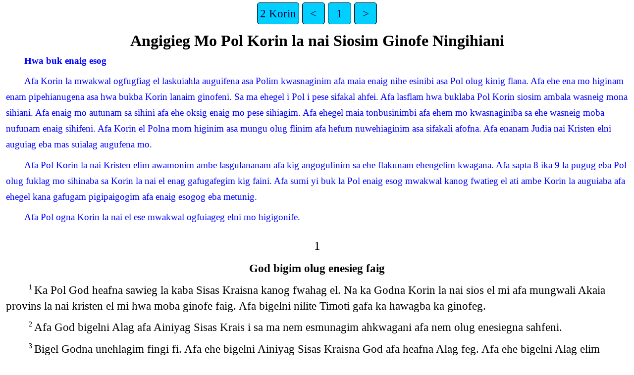

--- FILE ---
content_type: text/html
request_url: https://png.bible/amn-amanab/2CO01.htm
body_size: 2496
content:
<!DOCTYPE html>
<html lang="amn">
<head>
<meta charset="UTF-8" />
<link rel="stylesheet" href="haiola.css" type="text/css" />
<meta name="viewport" content="user-scalable=yes, initial-scale=1, minimum-scale=1, width=device-width"/>
<title>Godna mo Awai mona go 2 Korin 1</title>
<meta name="keywords" content="Godna mo Awai mona go, amn, Holy Bible, Scripture, Bible, Scriptures, New Testament, Old Testament, Gospel" />
</head>
<body>
<ul class='tnav'>
<li><a href='index.htm'>2 Korin</a></li>
<li><a href='1CO16.htm'>&lt;</a></li>
<li><a href='2CO.htm'>1</a></li>
<li><a href='2CO02.htm'>&gt;</a></li>
</ul>
<div class="main">
 <div class='mt'>Angigieg Mo Pol Korin la nai Siosim Ginofe Ningihiani  </div><div class='imt'>Hwa buk enaig esog  </div><div class='ip'>Afa Korin la mwakwal ogfugfiag el laskuiahla auguifena asa Polim kwasnaginim afa maia enaig nihe esinibi asa Pol olug kinig flana. Afa ehe ena mo higinam enam pipehianugena asa hwa bukba Korin lanaim ginofeni. Sa ma ehegel i Pol i pese sifakal ahfei. Afa lasflam hwa buklaba Pol Korin siosim ambala wasneig mona sihiani. Afa enaig mo autunam sa sihini afa ehe oksig enaig mo pese sihiagim. Afa ehegel maia tonbusinimbi afa ehem mo kwasnaginiba sa ehe wasneig moba nufunam enaig sihifeni. Afa Korin el Polna mom higinim asa mungu olug flinim afa hefum nuwehiaginim asa sifakali afofna. Afa enanam Judia nai Kristen elni auguiag eba mas suialag augufena mo.  </div><div class='ip'>Afa Pol Korin la nai Kristen elim awamonim ambe lasgulananam afa kig angogulinim sa ehe flakunam ehengelim kwagana. Afa sapta 8 ika 9 la pugug eba Pol olug fuklag mo sihinaba sa Korin la nai el enag gafugafegim kig faini. Afa sumi yi buk la Pol enaig esog mwakwal kanog fwatieg el ati ambe Korin la auguiaba afa ehegel kana gafugam pigipaigogim afa enaig esogog eba metunig.  </div><div class='ip'>Afa Pol ogna Korin la nai el ese mwakwal ogfuiageg elni mo higigonife.   
</div><div class='chapterlabel' id="V0"> 1</div><div class='s'>God bigim olug enesieg faig </div> <div class='p'> <span class="verse" id="V1">1&#160;</span>Ka Pol God heafna sawieg la kaba Sisas Kraisna kanog fwahag el. Na ka Godna Korin la nai sios el mi afa mungwali Akaia provins la nai kristen el mi hwa moba ginofe faig. Afa bigelni nilite Timoti gafa ka hawagba ka ginofeg.   </div><div class='p'> <span class="verse" id="V2">2&#160;</span>Afa God bigelni Alag afa Ainiyag Sisas Krais i sa ma nem esmunagim ahkwagani afa nem olug enesiegna sahfeni.   </div><div class='p'> <span class="verse" id="V3">3&#160;</span>Bigel Godna unehlagim fingi fi. Afa ehe bigelni Ainiyag Sisas Kraisna God afa heafna Alag feg. Afa ehe bigelni Alag elim aflafenigule afa ehe God elim olug enesieg faig.   </div><div class='p'> <span class="verse" id="V4">4&#160;</span>Afa maia big kinig fegba afa God bigim olug enesieg faig. Afa enag olug enesieg bigim fligbi asa big gafa mingnag elim gwenaig olug enesieg faigo.   </div><div class='p'> <span class="verse" id="V5">5&#160;</span>Autunam Krais kaksag kinig flana afa ilawa gafa big kaksag kinig flig. Afa God Kraisim kwania kwefufena afa Krais gohugum bigim gafa kwania kwaganig.   </div><div class='p'> <span class="verse" id="V6">6&#160;</span>Afa maia kagel kinig flig kahligbi afa ka enaig esigbi asa nem olug enesieg faig afa nengelni olug onigig suialafeskofeg. Afa maia God kagelim olug enesieg faigbi afa enag nem kweagfug afa nem ogfunag asa ne aftahlanam gafim maia kinig nem gwenaig opugunafiba.   </div><div class='p'> <span class="verse" id="V7">7&#160;</span>Afa kagel anwenafig ne wasneig afohie asa ka mas nem fwina kusgugoni. Afa kagel anwenafig nengel gafa big gwenaig kinig mungwali kahli asa nengel gafa big gwenaig olug enesieg mungwali fli.   </div><div class='p'> <span class="verse" id="V8">8&#160;</span>O nilite, kagel membeg sa ne numwehe anwenafi haig haig kinig kagelim Esia provins la asa pugunig. Afa enag kinig kwania kinig feg afa kagelim pigaupig afa ka onigig kagelbi pigife.   </div><div class='p'> <span class="verse" id="V9">9&#160;</span>Afa kagelni onigig kagel mas afohie. Afa enag pugugba sa ka anwenafig kagel kikefim haig kwegfu mo asa ka God nai yi sefu afohie afa eheba esefe lahag elim ihlaftigife.   </div><div class='p'> <span class="verse" id="V10">10&#160;</span>Afa kinig kagelim amtakwalig klaitiegim ofeba asa ehe kagelim ati ena minai kwaganig afa sa sumi yi gafa ehe kagelim kwaganife. Afa kagel olug onigig ehe kagelim gwenaig kwagani gofufe.   </div><div class='p'> <span class="verse" id="V11">11&#160;</span>Afa neagafa kagelim kwaganam afa Godim sahna. Afa nengel enaig esibi asa God enam higinam kagelim suialafenibi. Afa kaksag el enam nangunim asa Godim suialag oni.   </div><div class='s'>Haig esegba Pol mas Korin gam ikana mo </div> <div class='p'> <span class="verse" id="V12">12&#160;</span>Afa kagel kike enaig onigig fig hwa bite la God kagelim kwaganig asa kagel afsug nihem esig afa nufunam mo sihig. Afa nengelim na ka nem fwina esinig. Afa kagel mas bite nai onigig patalfui, amo God kagelim kwaganig asa enam kagel sifakalig.   </div><div class='p'> <span class="verse" id="V13">13&#160;</span>Afa ginof kagel nem ginofegonug mas ka ena mom sisaginim ginofi. Ka enaig membeg,   </div><div class='p'> <span class="verse" id="V14">14&#160;</span>hwa mo ilawo mas ne numwehe anwenafig mo afa autunai la ena mom ambala numwehe anwenafifi. Asa Ainiyag Sisasna osuna ofefiba ne kam sifakalegonifi afa kagel nengelim gafa gwenaig esegonifi.   </div><div class='p'> <span class="verse" id="V15">15&#160;</span>Afa ilawana mo ka enaig onigig feg ne kam sifakalenig asa ka onigig koka nem sambaganagim blo nangwagim.   </div><div class='p'> <span class="verse" id="V16">16&#160;</span>Afa maia ka Masedonia gam blo akofiba ka membeg koka blo nem lasflam mo nangwagnam asa ka esim mo ika. Afa ka Masedoniam fwahanam pese blo nem nanguiba asa ne kam kweagfuiba ka sa Judia gam mo ika.   </div><div class='p'> <span class="verse" id="V17">17&#160;</span>Atiaho ne enaig onigifig, onigig sa ka mas enag onigig eseg mo? Amo, ka mas bite nai onigigim esegim sawifenam afa waikefe ena mom pese kwei.   </div><div class='p'> <span class="verse" id="V18">18&#160;</span>Afa God elim mas mwakwaleni afa ehe anwenafeg kagelni mo saka nem sihigonig eba mas ka mengena mo eigonam afa onigigna mo kumwahlanam afa awaionam kwei.   </div><div class='p'> <span class="verse" id="V19">19&#160;</span>Afa Sailas i Timoti i afa ka Sisas Krais Godna Legna mo na ka nem sihigonig. Afa ehe mas sambaga onigig fei asa ehe mas sawifenam afa waikefe pese kwei, amo, heafna mo eba ei mungufeg.   </div><div class='p'> <span class="verse" id="V20">20&#160;</span>Afa Godna mo sihi fwahanaba afa Krais ena mom sawifegim asa enam mungwali mo sihi fwahag ambala nufunam pugug. Asa Sisasna unehlag la bigel Godna unehlag fingi fig afa big esog, “Enaba nufunam!”   </div><div class='p'> <span class="verse" id="V21">21&#160;</span>Afa God nengel mi afa kagel mi enaig eseni asa big Kraisna wasneigi afohie. Afa God ehe bigim hiliku heafna ehegam fwatig.   </div><div class='p'> <span class="verse" id="V22">22&#160;</span>Afa ehe bigim enaig esenigbi asa heafna ginof ati bigel nai yi go eba ogfug big heafna el fig. Enag ginof eba heafna Sungwabug bigim faig. Afa ena Sungwabug sa big flig eba bigim ogfunug autunai la gafa bigel mungwali Godna suialag gawig lambife.   </div><div class='p'> <span class="verse" id="V23">23&#160;</span>Afa Godna nof la ka nem nufunam sihinig ka oksig Korin gam blogum masa ka blonam nengelim wasneig mona lagninim afa nem kinig faifi.   </div><div class='p'> <span class="verse" id="V24">24&#160;</span>Afa kagel mango nengelni misog el fig mo asa ka nem esogunug sa ne Godim olug onigini. Kati anwenafig nengelni olug onigig wasneigni neafohie asa kagel nengel nenam gafugafibi asa ne sifakali.   </div><ul class='tnav'>
<li><a href='index.htm'>2 Korin</a></li>
<li><a href='1CO16.htm'>&lt;</a></li>
<li><a href='2CO.htm'>1</a></li>
<li><a href='2CO02.htm'>&gt;</a></li>
</ul>
<div class="footnote">
<hr />
</div>
<div class="copyright">

<p align="center"><a href='copyright.htm'>© 2001 BSPNG</a></p>
</div>
</div></body></html>
